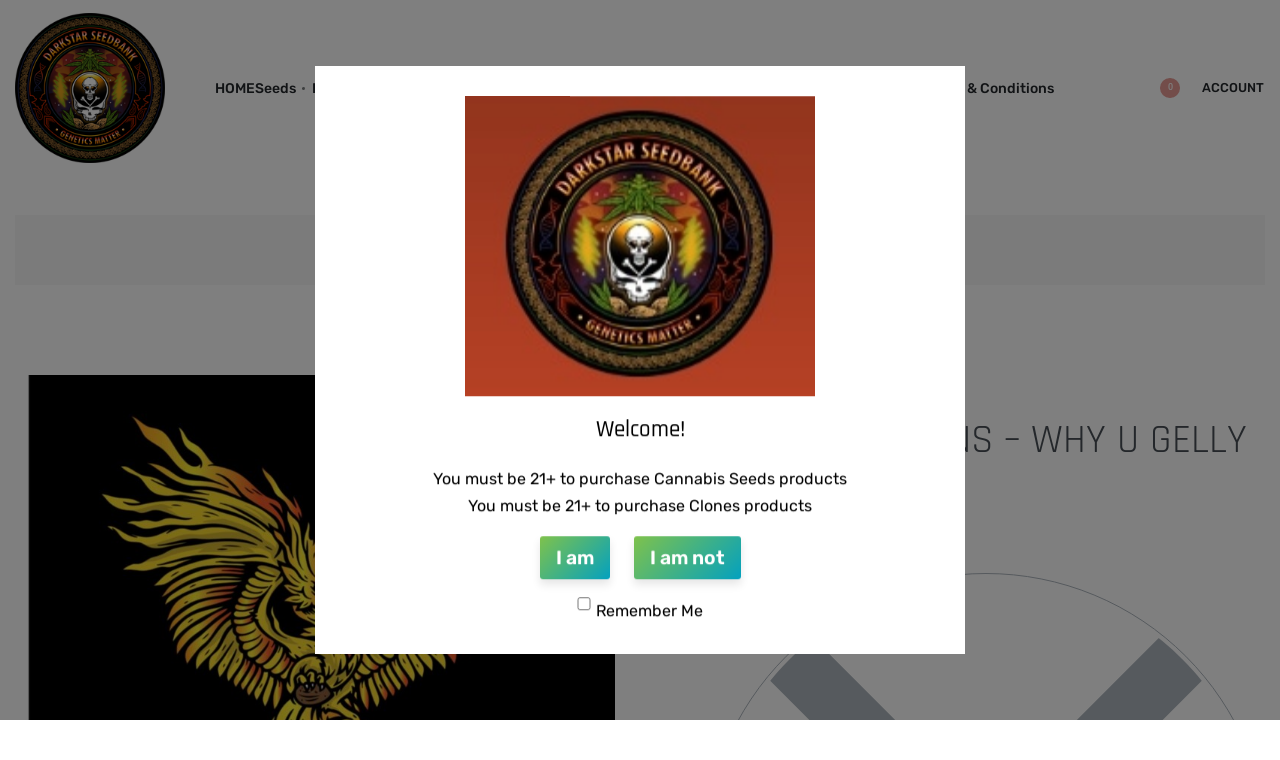

--- FILE ---
content_type: text/css
request_url: https://darkstargenetics.com/wp-content/plugins/waave-complete/assets/css/age_check_dob.css?ver=5.7.17
body_size: 3532
content:
.age-check-dob-overlay {
    display: none;
    position: fixed;
    z-index: 999999;
    top: 0;
    right: 0;
    left: 0;
    bottom: 0;
    width: 100%;
    height: 100%;
    background-color: #fff;
    position: fixed;
    background-color: rgba(0,0,0,0.5);
    cursor: pointer;
}
.age-check-dob-popup:before {
    content:'';
    position:absolute;
    width:100%;
    height:12px;
    background:linear-gradient(135deg, #7fc24c 0%,#04a1bf 100%);
    top:-12px;
    left:0;
}
.age-check-dob-popup::after {
    content:'';
    position:absolute;
    width:100%;
    height:12px;
    background:linear-gradient(135deg, #7fc24c 0%,#04a1bf 100%);
    top:100%;
    left:0; 
}
.age-check-dob-popup {
    border-top: linear-gradient(135deg, #7fc24c 0%,#04a1bf 100%);
    position: fixed;
    z-index: 999999;
    left: 40%;
    top: 38%;
    margin-top: -200px;
    margin-left: -225px;
    width: 650px;
    min-height: 375px;
    text-align: center;
    padding: 30px;
    background: #fff;
    box-sizing: border-box;
    display: flex;
    flex-flow: column nowrap;
    align-items: center;
    align-content: center;
    justify-content: center;
}
.age-check-dob-client-img {
    width: 350px;
    height: 350px;
}
.age-check-dob-popup p {
    margin: 0 0 1.41575em !important;
    font-size: 1em;
    color: #000;
}
.age-check-dob-title {
    margin-top: 50px;
    font-weight: 500;
}
.age-check-dob-btn {
    background: linear-gradient(135deg, #7fc24c 0%,#04a1bf 100%);
    font-weight: 600;
    max-width: 300px;
    min-width: 100px;
    border-radius: 3px;
    box-shadow: 0 5px 8px 0 rgb(0 0 0 / 10%);
    padding: 10px 16px;
    text-align: center;
    font-size: 1.2em;
    margin: 0 10px;
    cursor: pointer;
    color: #fff;
}
.age-check-dob-btn:focus {
    outline: none;
}
.age-check-dob-btn:hover {
    background: linear-gradient(135deg, #04a1bf 0%,#7fc24c 100%);
    margin-top: 10px;
}
.age-gate-remember-me {
    display: flex;
}
.age-gate-remember-me-checkbox {
    margin-right: 5px !important;
    width: 14px !important;
    margin-top: unset !important;
}
.age-gate-remember-me-checkbox:focus {
    outline: none;
}

.waave-compliance-disclaimer-hr {
    margin: auto;
    height: 2px;
}
.waave-compliance-disclaimer-content {
    padding-bottom: 5px;
}
.waave-compliance-mode {
    padding-top: 10px;
    padding-left: 2.5%;
    padding-right: 2.5%;
}

.age-verification-img {
    width: 255px;
    margin-left: -9px;
}

.date-input {
    display: flex;
    margin-left: 18px;
}

.date-input-field {
    width: 4.5em;
    height: 2.5em;
    margin-right: 1em;
    text-align: center;
    font-size: 1em;
    border: 1px solid #ccc;
    border-radius: 0.25em;
}

.date-input-field:focus {
    outline: none;
    box-shadow: 0 0 2px 2px rgba(0, 0, 0, 0.1);
}

#agechecker #ac-logo-img {
    max-width: 45% !important;
    margin: auto;
}

#agechecker #ac-branding {
    display: none;
}


@media only screen and (min-width: 540px) and (max-width: 768px) {
    .age-check-dob-popup {
        width: 50%;
        top: 7%;
        margin-top: unset;
        margin-left: unset;
        left: 23%;
    }
    .age-check-dob-client-img {
        width: 250px;
        height: 250px;
    }
}
@media only screen and (min-width: 480px) and (max-width: 540px) {
    .age-check-dob-popup {
        width: 70%;
        top: 9%;
        margin-top: unset;
        margin-left: unset;
        left: 15%;
    }
    .age-check-dob-client-img {
        width: 250px;
        height: 250px;
    }
}

@media only screen and (max-width: 480px) {
    .age-check-dob-popup {
        width: 100%;
        top: 0%;
        margin-top: unset;
        margin-left: unset;
        left: 0%;
    }
}

--- FILE ---
content_type: text/css
request_url: https://darkstargenetics.com/wp-content/uploads/elementor/css/post-637.css?ver=1768718275
body_size: 1070
content:
.elementor-637 .elementor-element.elementor-element-0096e90{margin-top:40px;margin-bottom:60px;}.elementor-637 .elementor-element.elementor-element-5aa0bf0 > .elementor-element-populated{transition:background 0.3s, border 0.3s, border-radius 0.3s, box-shadow 0.3s;}.elementor-637 .elementor-element.elementor-element-5aa0bf0 > .elementor-element-populated > .elementor-background-overlay{transition:background 0.3s, border-radius 0.3s, opacity 0.3s;}.elementor-637 .elementor-element.elementor-element-66642a7 > .elementor-widget-container{background-color:#f7f7f7;padding:20px 180px 20px 180px;}.elementor-637 .elementor-element.elementor-element-66642a7 .rey-textScroller-item{font-family:"Rey Secondary", Sans-serif;font-size:18px;font-weight:600;letter-spacing:-0.1px;}.elementor-637 .elementor-element.elementor-element-66642a7{text-align:center;}@media(max-width:1024px){.elementor-637 .elementor-element.elementor-element-66642a7 > .elementor-widget-container{padding:20px 20px 20px 20px;}}@media(max-width:767px){.elementor-637 .elementor-element.elementor-element-0096e90{margin-top:40px;margin-bottom:40px;}.elementor-637 .elementor-element.elementor-element-66642a7 > .elementor-widget-container{padding:20px 20px 20px 20px;}}